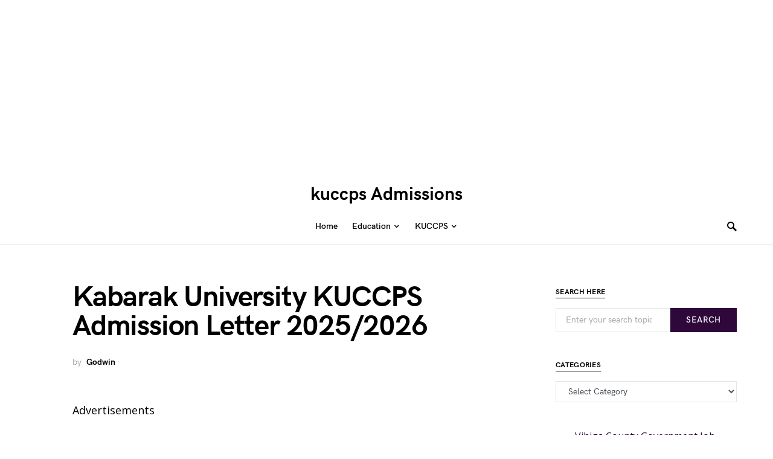

--- FILE ---
content_type: text/html; charset=UTF-8
request_url: https://kuccpsadmission.co.ke/kabarak-university-admission-letter/
body_size: 14193
content:
<!doctype html>
<html lang="en-US">
<head>
</script>
<noscript><img height="1" width="1" style="display:none"
  src="https://www.facebook.com/tr?id=1040914110034302&ev=PageView&noscript=1"
/></noscript>
	<meta charset="UTF-8" />
	<meta name="viewport" content="width=device-width, initial-scale=1" />
	<link rel="profile" href="https://gmpg.org/xfn/11" />
	<meta name='robots' content='index, follow, max-image-preview:large, max-snippet:-1, max-video-preview:-1' />
	<style>img:is([sizes="auto" i], [sizes^="auto," i]) { contain-intrinsic-size: 3000px 1500px }</style>
	
	<!-- This site is optimized with the Yoast SEO plugin v26.3 - https://yoast.com/wordpress/plugins/seo/ -->
	<title>Kabarak University KUCCPS Admission Letter 2025/2026 - kuccps Admissions</title>
	<link rel="canonical" href="https://kuccpsadmission.co.ke/kabarak-university-admission-letter/" />
	<meta property="og:locale" content="en_US" />
	<meta property="og:type" content="article" />
	<meta property="og:title" content="Kabarak University KUCCPS Admission Letter 2025/2026 - kuccps Admissions" />
	<meta property="og:description" content="Advertisements Kabarak University KUCCPS Admission Letter 2025/2026| See how to Download Did KUCCPS Offer you Admission into the&hellip;" />
	<meta property="og:url" content="https://kuccpsadmission.co.ke/kabarak-university-admission-letter/" />
	<meta property="og:site_name" content="kuccps Admissions" />
	<meta property="article:published_time" content="2025-08-15T15:56:58+00:00" />
	<meta property="article:modified_time" content="2025-09-17T07:59:54+00:00" />
	<meta name="author" content="Godwin" />
	<meta name="twitter:card" content="summary_large_image" />
	<meta name="twitter:label1" content="Written by" />
	<meta name="twitter:data1" content="Godwin" />
	<meta name="twitter:label2" content="Est. reading time" />
	<meta name="twitter:data2" content="2 minutes" />
	<script type="application/ld+json" class="yoast-schema-graph">{"@context":"https://schema.org","@graph":[{"@type":"WebPage","@id":"https://kuccpsadmission.co.ke/kabarak-university-admission-letter/","url":"https://kuccpsadmission.co.ke/kabarak-university-admission-letter/","name":"Kabarak University KUCCPS Admission Letter 2025/2026 - kuccps Admissions","isPartOf":{"@id":"https://kuccpsadmission.co.ke/#website"},"datePublished":"2025-08-15T15:56:58+00:00","dateModified":"2025-09-17T07:59:54+00:00","author":{"@id":"https://kuccpsadmission.co.ke/#/schema/person/2a9a7a8c9ba7937059743fd7abcae18e"},"breadcrumb":{"@id":"https://kuccpsadmission.co.ke/kabarak-university-admission-letter/#breadcrumb"},"inLanguage":"en-US","potentialAction":[{"@type":"ReadAction","target":["https://kuccpsadmission.co.ke/kabarak-university-admission-letter/"]}]},{"@type":"BreadcrumbList","@id":"https://kuccpsadmission.co.ke/kabarak-university-admission-letter/#breadcrumb","itemListElement":[{"@type":"ListItem","position":1,"name":"Home","item":"https://kuccpsadmission.co.ke/"},{"@type":"ListItem","position":2,"name":"Homepage","item":"https://kuccpsadmission.co.ke/homepage/"},{"@type":"ListItem","position":3,"name":"Kabarak University KUCCPS Admission Letter 2025/2026"}]},{"@type":"WebSite","@id":"https://kuccpsadmission.co.ke/#website","url":"https://kuccpsadmission.co.ke/","name":"kuccps Admissions","description":"kuccps Admissions in Kenya","potentialAction":[{"@type":"SearchAction","target":{"@type":"EntryPoint","urlTemplate":"https://kuccpsadmission.co.ke/?s={search_term_string}"},"query-input":{"@type":"PropertyValueSpecification","valueRequired":true,"valueName":"search_term_string"}}],"inLanguage":"en-US"},{"@type":"Person","@id":"https://kuccpsadmission.co.ke/#/schema/person/2a9a7a8c9ba7937059743fd7abcae18e","name":"Godwin","image":{"@type":"ImageObject","inLanguage":"en-US","@id":"https://kuccpsadmission.co.ke/#/schema/person/image/","url":"https://secure.gravatar.com/avatar/60130defc3ffce2ff22d4de876e0a4b5317a6f723f7daa1a3cfbc63ffb7788ba?s=96&d=mm&r=g","contentUrl":"https://secure.gravatar.com/avatar/60130defc3ffce2ff22d4de876e0a4b5317a6f723f7daa1a3cfbc63ffb7788ba?s=96&d=mm&r=g","caption":"Godwin"},"url":"https://kuccpsadmission.co.ke/author/godwin/"}]}</script>
	<!-- / Yoast SEO plugin. -->


<link rel='dns-prefetch' href='//stats.wp.com' />
<link rel='dns-prefetch' href='//fonts.googleapis.com' />
<link rel="alternate" type="application/rss+xml" title="kuccps Admissions &raquo; Feed" href="https://kuccpsadmission.co.ke/feed/" />
<link rel="alternate" type="application/rss+xml" title="kuccps Admissions &raquo; Comments Feed" href="https://kuccpsadmission.co.ke/comments/feed/" />
<link rel="alternate" type="application/rss+xml" title="kuccps Admissions &raquo; Kabarak University KUCCPS Admission Letter 2025/2026 Comments Feed" href="https://kuccpsadmission.co.ke/kabarak-university-admission-letter/feed/" />
<script>
window._wpemojiSettings = {"baseUrl":"https:\/\/s.w.org\/images\/core\/emoji\/16.0.1\/72x72\/","ext":".png","svgUrl":"https:\/\/s.w.org\/images\/core\/emoji\/16.0.1\/svg\/","svgExt":".svg","source":{"concatemoji":"https:\/\/kuccpsadmission.co.ke\/wp-includes\/js\/wp-emoji-release.min.js?ver=6.8.3"}};
/*! This file is auto-generated */
!function(s,n){var o,i,e;function c(e){try{var t={supportTests:e,timestamp:(new Date).valueOf()};sessionStorage.setItem(o,JSON.stringify(t))}catch(e){}}function p(e,t,n){e.clearRect(0,0,e.canvas.width,e.canvas.height),e.fillText(t,0,0);var t=new Uint32Array(e.getImageData(0,0,e.canvas.width,e.canvas.height).data),a=(e.clearRect(0,0,e.canvas.width,e.canvas.height),e.fillText(n,0,0),new Uint32Array(e.getImageData(0,0,e.canvas.width,e.canvas.height).data));return t.every(function(e,t){return e===a[t]})}function u(e,t){e.clearRect(0,0,e.canvas.width,e.canvas.height),e.fillText(t,0,0);for(var n=e.getImageData(16,16,1,1),a=0;a<n.data.length;a++)if(0!==n.data[a])return!1;return!0}function f(e,t,n,a){switch(t){case"flag":return n(e,"\ud83c\udff3\ufe0f\u200d\u26a7\ufe0f","\ud83c\udff3\ufe0f\u200b\u26a7\ufe0f")?!1:!n(e,"\ud83c\udde8\ud83c\uddf6","\ud83c\udde8\u200b\ud83c\uddf6")&&!n(e,"\ud83c\udff4\udb40\udc67\udb40\udc62\udb40\udc65\udb40\udc6e\udb40\udc67\udb40\udc7f","\ud83c\udff4\u200b\udb40\udc67\u200b\udb40\udc62\u200b\udb40\udc65\u200b\udb40\udc6e\u200b\udb40\udc67\u200b\udb40\udc7f");case"emoji":return!a(e,"\ud83e\udedf")}return!1}function g(e,t,n,a){var r="undefined"!=typeof WorkerGlobalScope&&self instanceof WorkerGlobalScope?new OffscreenCanvas(300,150):s.createElement("canvas"),o=r.getContext("2d",{willReadFrequently:!0}),i=(o.textBaseline="top",o.font="600 32px Arial",{});return e.forEach(function(e){i[e]=t(o,e,n,a)}),i}function t(e){var t=s.createElement("script");t.src=e,t.defer=!0,s.head.appendChild(t)}"undefined"!=typeof Promise&&(o="wpEmojiSettingsSupports",i=["flag","emoji"],n.supports={everything:!0,everythingExceptFlag:!0},e=new Promise(function(e){s.addEventListener("DOMContentLoaded",e,{once:!0})}),new Promise(function(t){var n=function(){try{var e=JSON.parse(sessionStorage.getItem(o));if("object"==typeof e&&"number"==typeof e.timestamp&&(new Date).valueOf()<e.timestamp+604800&&"object"==typeof e.supportTests)return e.supportTests}catch(e){}return null}();if(!n){if("undefined"!=typeof Worker&&"undefined"!=typeof OffscreenCanvas&&"undefined"!=typeof URL&&URL.createObjectURL&&"undefined"!=typeof Blob)try{var e="postMessage("+g.toString()+"("+[JSON.stringify(i),f.toString(),p.toString(),u.toString()].join(",")+"));",a=new Blob([e],{type:"text/javascript"}),r=new Worker(URL.createObjectURL(a),{name:"wpTestEmojiSupports"});return void(r.onmessage=function(e){c(n=e.data),r.terminate(),t(n)})}catch(e){}c(n=g(i,f,p,u))}t(n)}).then(function(e){for(var t in e)n.supports[t]=e[t],n.supports.everything=n.supports.everything&&n.supports[t],"flag"!==t&&(n.supports.everythingExceptFlag=n.supports.everythingExceptFlag&&n.supports[t]);n.supports.everythingExceptFlag=n.supports.everythingExceptFlag&&!n.supports.flag,n.DOMReady=!1,n.readyCallback=function(){n.DOMReady=!0}}).then(function(){return e}).then(function(){var e;n.supports.everything||(n.readyCallback(),(e=n.source||{}).concatemoji?t(e.concatemoji):e.wpemoji&&e.twemoji&&(t(e.twemoji),t(e.wpemoji)))}))}((window,document),window._wpemojiSettings);
</script>
<style id='csco-theme-fonts-inline-css'>
@font-face {font-family: hg-grotesk;src: url('https://kuccpsadmission.co.ke/wp-content/themes/squaretype/css/fonts/hg-grotesk-500.woff2') format('woff2'),url('https://kuccpsadmission.co.ke/wp-content/themes/squaretype/css/fonts/hg-grotesk-500.woff') format('woff');font-weight: 500;font-display: swap;font-style: normal;}@font-face {font-family: hg-grotesk;src: url('https://kuccpsadmission.co.ke/wp-content/themes/squaretype/css/fonts/hg-grotesk-600.woff2') format('woff2'),url('https://kuccpsadmission.co.ke/wp-content/themes/squaretype/css/fonts/hg-grotesk-600.woff') format('woff');font-weight: 600;font-display: swap;font-style: normal;}@font-face {font-family: hg-grotesk;src: url('https://kuccpsadmission.co.ke/wp-content/themes/squaretype/css/fonts/hg-grotesk-700.woff2') format('woff2'),url('https://kuccpsadmission.co.ke/wp-content/themes/squaretype/css/fonts/hg-grotesk-700.woff') format('woff');font-weight: 700;font-display: swap;font-style: normal;}
</style>
<style id='wp-emoji-styles-inline-css'>

	img.wp-smiley, img.emoji {
		display: inline !important;
		border: none !important;
		box-shadow: none !important;
		height: 1em !important;
		width: 1em !important;
		margin: 0 0.07em !important;
		vertical-align: -0.1em !important;
		background: none !important;
		padding: 0 !important;
	}
</style>
<link rel='stylesheet' id='wp-block-library-css' href='https://kuccpsadmission.co.ke/wp-includes/css/dist/block-library/style.min.css?ver=6.8.3' media='all' />
<style id='classic-theme-styles-inline-css'>
/*! This file is auto-generated */
.wp-block-button__link{color:#fff;background-color:#32373c;border-radius:9999px;box-shadow:none;text-decoration:none;padding:calc(.667em + 2px) calc(1.333em + 2px);font-size:1.125em}.wp-block-file__button{background:#32373c;color:#fff;text-decoration:none}
</style>
<link rel='stylesheet' id='mediaelement-css' href='https://kuccpsadmission.co.ke/wp-includes/js/mediaelement/mediaelementplayer-legacy.min.css?ver=4.2.17' media='all' />
<link rel='stylesheet' id='wp-mediaelement-css' href='https://kuccpsadmission.co.ke/wp-includes/js/mediaelement/wp-mediaelement.min.css?ver=6.8.3' media='all' />
<style id='jetpack-sharing-buttons-style-inline-css'>
.jetpack-sharing-buttons__services-list{display:flex;flex-direction:row;flex-wrap:wrap;gap:0;list-style-type:none;margin:5px;padding:0}.jetpack-sharing-buttons__services-list.has-small-icon-size{font-size:12px}.jetpack-sharing-buttons__services-list.has-normal-icon-size{font-size:16px}.jetpack-sharing-buttons__services-list.has-large-icon-size{font-size:24px}.jetpack-sharing-buttons__services-list.has-huge-icon-size{font-size:36px}@media print{.jetpack-sharing-buttons__services-list{display:none!important}}.editor-styles-wrapper .wp-block-jetpack-sharing-buttons{gap:0;padding-inline-start:0}ul.jetpack-sharing-buttons__services-list.has-background{padding:1.25em 2.375em}
</style>
<style id='global-styles-inline-css'>
:root{--wp--preset--aspect-ratio--square: 1;--wp--preset--aspect-ratio--4-3: 4/3;--wp--preset--aspect-ratio--3-4: 3/4;--wp--preset--aspect-ratio--3-2: 3/2;--wp--preset--aspect-ratio--2-3: 2/3;--wp--preset--aspect-ratio--16-9: 16/9;--wp--preset--aspect-ratio--9-16: 9/16;--wp--preset--color--black: #000000;--wp--preset--color--cyan-bluish-gray: #abb8c3;--wp--preset--color--white: #FFFFFF;--wp--preset--color--pale-pink: #f78da7;--wp--preset--color--vivid-red: #ce2e2e;--wp--preset--color--luminous-vivid-orange: #ff6900;--wp--preset--color--luminous-vivid-amber: #fcb902;--wp--preset--color--light-green-cyan: #7bdcb5;--wp--preset--color--vivid-green-cyan: #01d083;--wp--preset--color--pale-cyan-blue: #8ed1fc;--wp--preset--color--vivid-cyan-blue: #0693e3;--wp--preset--color--vivid-purple: #9b51e0;--wp--preset--color--secondary: #818181;--wp--preset--color--gray-50: #f8f9fa;--wp--preset--color--gray-100: #f8f9fb;--wp--preset--color--gray-200: #e9ecef;--wp--preset--gradient--vivid-cyan-blue-to-vivid-purple: linear-gradient(135deg,rgba(6,147,227,1) 0%,rgb(155,81,224) 100%);--wp--preset--gradient--light-green-cyan-to-vivid-green-cyan: linear-gradient(135deg,rgb(122,220,180) 0%,rgb(0,208,130) 100%);--wp--preset--gradient--luminous-vivid-amber-to-luminous-vivid-orange: linear-gradient(135deg,rgba(252,185,0,1) 0%,rgba(255,105,0,1) 100%);--wp--preset--gradient--luminous-vivid-orange-to-vivid-red: linear-gradient(135deg,rgba(255,105,0,1) 0%,rgb(207,46,46) 100%);--wp--preset--gradient--very-light-gray-to-cyan-bluish-gray: linear-gradient(135deg,rgb(238,238,238) 0%,rgb(169,184,195) 100%);--wp--preset--gradient--cool-to-warm-spectrum: linear-gradient(135deg,rgb(74,234,220) 0%,rgb(151,120,209) 20%,rgb(207,42,186) 40%,rgb(238,44,130) 60%,rgb(251,105,98) 80%,rgb(254,248,76) 100%);--wp--preset--gradient--blush-light-purple: linear-gradient(135deg,rgb(255,206,236) 0%,rgb(152,150,240) 100%);--wp--preset--gradient--blush-bordeaux: linear-gradient(135deg,rgb(254,205,165) 0%,rgb(254,45,45) 50%,rgb(107,0,62) 100%);--wp--preset--gradient--luminous-dusk: linear-gradient(135deg,rgb(255,203,112) 0%,rgb(199,81,192) 50%,rgb(65,88,208) 100%);--wp--preset--gradient--pale-ocean: linear-gradient(135deg,rgb(255,245,203) 0%,rgb(182,227,212) 50%,rgb(51,167,181) 100%);--wp--preset--gradient--electric-grass: linear-gradient(135deg,rgb(202,248,128) 0%,rgb(113,206,126) 100%);--wp--preset--gradient--midnight: linear-gradient(135deg,rgb(2,3,129) 0%,rgb(40,116,252) 100%);--wp--preset--font-size--small: 13px;--wp--preset--font-size--medium: 20px;--wp--preset--font-size--large: 36px;--wp--preset--font-size--x-large: 42px;--wp--preset--spacing--20: 0.44rem;--wp--preset--spacing--30: 0.67rem;--wp--preset--spacing--40: 1rem;--wp--preset--spacing--50: 1.5rem;--wp--preset--spacing--60: 2.25rem;--wp--preset--spacing--70: 3.38rem;--wp--preset--spacing--80: 5.06rem;--wp--preset--shadow--natural: 6px 6px 9px rgba(0, 0, 0, 0.2);--wp--preset--shadow--deep: 12px 12px 50px rgba(0, 0, 0, 0.4);--wp--preset--shadow--sharp: 6px 6px 0px rgba(0, 0, 0, 0.2);--wp--preset--shadow--outlined: 6px 6px 0px -3px rgba(255, 255, 255, 1), 6px 6px rgba(0, 0, 0, 1);--wp--preset--shadow--crisp: 6px 6px 0px rgba(0, 0, 0, 1);}:where(.is-layout-flex){gap: 0.5em;}:where(.is-layout-grid){gap: 0.5em;}body .is-layout-flex{display: flex;}.is-layout-flex{flex-wrap: wrap;align-items: center;}.is-layout-flex > :is(*, div){margin: 0;}body .is-layout-grid{display: grid;}.is-layout-grid > :is(*, div){margin: 0;}:where(.wp-block-columns.is-layout-flex){gap: 2em;}:where(.wp-block-columns.is-layout-grid){gap: 2em;}:where(.wp-block-post-template.is-layout-flex){gap: 1.25em;}:where(.wp-block-post-template.is-layout-grid){gap: 1.25em;}.has-black-color{color: var(--wp--preset--color--black) !important;}.has-cyan-bluish-gray-color{color: var(--wp--preset--color--cyan-bluish-gray) !important;}.has-white-color{color: var(--wp--preset--color--white) !important;}.has-pale-pink-color{color: var(--wp--preset--color--pale-pink) !important;}.has-vivid-red-color{color: var(--wp--preset--color--vivid-red) !important;}.has-luminous-vivid-orange-color{color: var(--wp--preset--color--luminous-vivid-orange) !important;}.has-luminous-vivid-amber-color{color: var(--wp--preset--color--luminous-vivid-amber) !important;}.has-light-green-cyan-color{color: var(--wp--preset--color--light-green-cyan) !important;}.has-vivid-green-cyan-color{color: var(--wp--preset--color--vivid-green-cyan) !important;}.has-pale-cyan-blue-color{color: var(--wp--preset--color--pale-cyan-blue) !important;}.has-vivid-cyan-blue-color{color: var(--wp--preset--color--vivid-cyan-blue) !important;}.has-vivid-purple-color{color: var(--wp--preset--color--vivid-purple) !important;}.has-black-background-color{background-color: var(--wp--preset--color--black) !important;}.has-cyan-bluish-gray-background-color{background-color: var(--wp--preset--color--cyan-bluish-gray) !important;}.has-white-background-color{background-color: var(--wp--preset--color--white) !important;}.has-pale-pink-background-color{background-color: var(--wp--preset--color--pale-pink) !important;}.has-vivid-red-background-color{background-color: var(--wp--preset--color--vivid-red) !important;}.has-luminous-vivid-orange-background-color{background-color: var(--wp--preset--color--luminous-vivid-orange) !important;}.has-luminous-vivid-amber-background-color{background-color: var(--wp--preset--color--luminous-vivid-amber) !important;}.has-light-green-cyan-background-color{background-color: var(--wp--preset--color--light-green-cyan) !important;}.has-vivid-green-cyan-background-color{background-color: var(--wp--preset--color--vivid-green-cyan) !important;}.has-pale-cyan-blue-background-color{background-color: var(--wp--preset--color--pale-cyan-blue) !important;}.has-vivid-cyan-blue-background-color{background-color: var(--wp--preset--color--vivid-cyan-blue) !important;}.has-vivid-purple-background-color{background-color: var(--wp--preset--color--vivid-purple) !important;}.has-black-border-color{border-color: var(--wp--preset--color--black) !important;}.has-cyan-bluish-gray-border-color{border-color: var(--wp--preset--color--cyan-bluish-gray) !important;}.has-white-border-color{border-color: var(--wp--preset--color--white) !important;}.has-pale-pink-border-color{border-color: var(--wp--preset--color--pale-pink) !important;}.has-vivid-red-border-color{border-color: var(--wp--preset--color--vivid-red) !important;}.has-luminous-vivid-orange-border-color{border-color: var(--wp--preset--color--luminous-vivid-orange) !important;}.has-luminous-vivid-amber-border-color{border-color: var(--wp--preset--color--luminous-vivid-amber) !important;}.has-light-green-cyan-border-color{border-color: var(--wp--preset--color--light-green-cyan) !important;}.has-vivid-green-cyan-border-color{border-color: var(--wp--preset--color--vivid-green-cyan) !important;}.has-pale-cyan-blue-border-color{border-color: var(--wp--preset--color--pale-cyan-blue) !important;}.has-vivid-cyan-blue-border-color{border-color: var(--wp--preset--color--vivid-cyan-blue) !important;}.has-vivid-purple-border-color{border-color: var(--wp--preset--color--vivid-purple) !important;}.has-vivid-cyan-blue-to-vivid-purple-gradient-background{background: var(--wp--preset--gradient--vivid-cyan-blue-to-vivid-purple) !important;}.has-light-green-cyan-to-vivid-green-cyan-gradient-background{background: var(--wp--preset--gradient--light-green-cyan-to-vivid-green-cyan) !important;}.has-luminous-vivid-amber-to-luminous-vivid-orange-gradient-background{background: var(--wp--preset--gradient--luminous-vivid-amber-to-luminous-vivid-orange) !important;}.has-luminous-vivid-orange-to-vivid-red-gradient-background{background: var(--wp--preset--gradient--luminous-vivid-orange-to-vivid-red) !important;}.has-very-light-gray-to-cyan-bluish-gray-gradient-background{background: var(--wp--preset--gradient--very-light-gray-to-cyan-bluish-gray) !important;}.has-cool-to-warm-spectrum-gradient-background{background: var(--wp--preset--gradient--cool-to-warm-spectrum) !important;}.has-blush-light-purple-gradient-background{background: var(--wp--preset--gradient--blush-light-purple) !important;}.has-blush-bordeaux-gradient-background{background: var(--wp--preset--gradient--blush-bordeaux) !important;}.has-luminous-dusk-gradient-background{background: var(--wp--preset--gradient--luminous-dusk) !important;}.has-pale-ocean-gradient-background{background: var(--wp--preset--gradient--pale-ocean) !important;}.has-electric-grass-gradient-background{background: var(--wp--preset--gradient--electric-grass) !important;}.has-midnight-gradient-background{background: var(--wp--preset--gradient--midnight) !important;}.has-small-font-size{font-size: var(--wp--preset--font-size--small) !important;}.has-medium-font-size{font-size: var(--wp--preset--font-size--medium) !important;}.has-large-font-size{font-size: var(--wp--preset--font-size--large) !important;}.has-x-large-font-size{font-size: var(--wp--preset--font-size--x-large) !important;}
:where(.wp-block-post-template.is-layout-flex){gap: 1.25em;}:where(.wp-block-post-template.is-layout-grid){gap: 1.25em;}
:where(.wp-block-columns.is-layout-flex){gap: 2em;}:where(.wp-block-columns.is-layout-grid){gap: 2em;}
:root :where(.wp-block-pullquote){font-size: 1.5em;line-height: 1.6;}
</style>
<link rel='stylesheet' id='csco-styles-css' href='https://kuccpsadmission.co.ke/wp-content/themes/squaretype/style.css?ver=3.0.0' media='all' />
<style id='csco-styles-inline-css'>
.searchwp-live-search-no-min-chars:after { content: "Continue typing" }
:root, [data-scheme="default"]{--cs-color-accent:#2E073B;--cs-color-link:#2E073B;--cs-color-overlay-background:rgba(0,0,0,0.25);}:root, [data-site-scheme="default"]{--cs-color-topbar-background:#FFFFFF;--cs-color-navbar-background:#FFFFFF;--cs-color-submenu-background:#000000;--cs-color-title-block:#000000;}button, input[type="button"], input[type="reset"], input[type="submit"], .wp-block-button:not(.is-style-squared) .wp-block-button__link, .button, .pk-button, .pk-scroll-to-top, .cs-overlay .post-categories a, .site-search [type="search"], .subcategories .cs-nav-link, .post-header .pk-share-buttons-wrap .pk-share-buttons-link, .pk-dropcap-borders:first-letter, .pk-dropcap-bg-inverse:first-letter, .pk-dropcap-bg-light:first-letter, .widget-area .pk-subscribe-with-name input[type="text"], .widget-area .pk-subscribe-with-name button, .widget-area .pk-subscribe-with-bg input[type="text"], .widget-area .pk-subscribe-with-bg button, .footer-instagram .instagram-username, .adp-popup-type-notification-box .adp-popup-button, .adp-popup-type-notification-bar .adp-popup-button{border-radius:0;}.cs-input-group input[type="search"], .pk-subscribe-form-wrap input[type="text"]:first-child{border-top-left-radius:0;border-bottom-left-radius:0;}.navbar-nav .sub-menu{border-radius:0;}.post-media figure, .entry-thumbnail, .cs-post-thumbnail, .pk-overlay-thumbnail, .pk-post-thumbnail, .cs-hero-layout-boxed{border-radius:0;}.meta-category .char{border-radius:0;}body{font-family:Open Sans;font-size:1rem;font-weight:400;}.cs-font-primary, button, .button, input[type="button"], input[type="reset"], input[type="submit"], .no-comments, .text-action, .archive-wrap .more-link, .share-total, .nav-links, .comment-reply-link, .post-tags .title-tags, .post-sidebar-tags a, .meta-category a, .read-more, .post-prev-next .link-text, .navigation.pagination .nav-links > span, .navigation.pagination .nav-links > a, .subcategories .cs-nav-link, .widget_categories ul li a, .entry-meta-details .pk-share-buttons-count, .entry-meta-details .pk-share-buttons-label, .pk-font-primary, .navbar-dropdown-btn-follow, .footer-instagram .instagram-username, .navbar-follow-instagram .navbar-follow-text, .navbar-follow-youtube .navbar-follow-text, .navbar-follow-facebook .navbar-follow-text, .pk-twitter-counters .number, .pk-instagram-counters .number, .navbar-follow .navbar-follow-counters .number, .footer-instagram .pk-instagram-username, .sight-portfolio-entry__meta{font-family:hg-grotesk,-apple-system, BlinkMacSystemFont, "Segoe UI", Roboto, "Helvetica Neue", Arial, sans-serif, "Apple Color Emoji", "Segoe UI Emoji", "Segoe UI Symbol", "Noto Color Emoji";font-size:0.875rem;font-weight:600;letter-spacing:0.025em;text-transform:uppercase;}.wp-block-button .wp-block-button__link, .abr-review-item .abr-review-name{font-family:hg-grotesk,-apple-system, BlinkMacSystemFont, "Segoe UI", Roboto, "Helvetica Neue", Arial, sans-serif, "Apple Color Emoji", "Segoe UI Emoji", "Segoe UI Symbol", "Noto Color Emoji";font-size:0.875rem;font-weight:600;letter-spacing:0.025em;text-transform:uppercase;}input[type="text"], input[type="email"], input[type="url"], input[type="password"], input[type="search"], input[type="number"], input[type="tel"], input[type="range"], input[type="date"], input[type="month"], input[type="week"], input[type="time"], input[type="datetime"], input[type="datetime-local"], input[type="color"], select, textarea, label, .cs-font-secondary, .post-meta, .archive-count, .page-subtitle, .site-description, figcaption, .post-tags a, .tagcloud a, .wp-block-image figcaption, .wp-block-audio figcaption, .wp-block-embed figcaption, .wp-block-pullquote cite, .wp-block-pullquote footer, .wp-block-pullquote .wp-block-pullquote__citation, .post-format-icon, .comment-metadata, .says, .logged-in-as, .must-log-in, .wp-caption-text, .widget_rss ul li .rss-date, blockquote cite, .wp-block-quote cite, div[class*="meta-"], span[class*="meta-"], .navbar-brand .tagline, small, .post-sidebar-shares .total-shares, .cs-breadcrumbs, .cs-homepage-category-count, .navbar-follow-counters, .searchwp-live-search-no-results em, .searchwp-live-search-no-min-chars:after, .pk-font-secondary, .pk-instagram-counters, .pk-twitter-counters, .footer-copyright, .pk-instagram-item .pk-instagram-data .pk-meta, .navbar-follow-button .navbar-follow-text, .archive-timeline .entry-date, .archive-wrap .archive-timeline .entry-date span, .cs-video-tools-large .cs-tooltip, .abr-badge-primary{font-family:hg-grotesk,-apple-system, BlinkMacSystemFont, "Segoe UI", Roboto, "Helvetica Neue", Arial, sans-serif, "Apple Color Emoji", "Segoe UI Emoji", "Segoe UI Symbol", "Noto Color Emoji";font-size:0.875rem;font-weight:500;text-transform:none;}.meta-category a .char{font-family:hg-grotesk,-apple-system, BlinkMacSystemFont, "Segoe UI", Roboto, "Helvetica Neue", Arial, sans-serif, "Apple Color Emoji", "Segoe UI Emoji", "Segoe UI Symbol", "Noto Color Emoji";font-weight:600;text-transform:uppercase;}.entry-excerpt{font-size:0.875rem;line-height:1.5;}.entry-content{font-family:inherit;font-size:1.125rem;font-weight:inherit;letter-spacing:inherit;}.site-title{font-family:hg-grotesk,-apple-system, BlinkMacSystemFont, "Segoe UI", Roboto, "Helvetica Neue", Arial, sans-serif, "Apple Color Emoji", "Segoe UI Emoji", "Segoe UI Symbol", "Noto Color Emoji";font-size:1.875rem;font-weight:700;text-transform:none;}.large-title{font-family:hg-grotesk,-apple-system, BlinkMacSystemFont, "Segoe UI", Roboto, "Helvetica Neue", Arial, sans-serif, "Apple Color Emoji", "Segoe UI Emoji", "Segoe UI Symbol", "Noto Color Emoji";font-size:1.875rem;font-weight:700;text-transform:none;}.footer-title{font-family:hg-grotesk,-apple-system, BlinkMacSystemFont, "Segoe UI", Roboto, "Helvetica Neue", Arial, sans-serif, "Apple Color Emoji", "Segoe UI Emoji", "Segoe UI Symbol", "Noto Color Emoji";font-size:1.875rem;font-weight:700;text-transform:none;}h1, h2, h3, h4, h5, h6, .h1, .h2, .h3, .h4, .h5, .h6, .comment-author .fn, blockquote, .pk-font-heading, .post-sidebar-date .reader-text, .wp-block-quote, .wp-block-cover .wp-block-cover-image-text, .wp-block-cover .wp-block-cover-text, .wp-block-cover h2, .wp-block-cover-image .wp-block-cover-image-text, .wp-block-cover-image .wp-block-cover-text, .wp-block-cover-image h2, .wp-block-pullquote p, p.has-drop-cap:not(:focus):first-letter, .pk-font-heading, .cnvs-block-tabs .cnvs-block-tabs-button a, .sight-portfolio-area-filter__title, .sight-portfolio-area-filter__list-item a{font-family:hg-grotesk,-apple-system, BlinkMacSystemFont, "Segoe UI", Roboto, "Helvetica Neue", Arial, sans-serif, "Apple Color Emoji", "Segoe UI Emoji", "Segoe UI Symbol", "Noto Color Emoji";font-weight:700;letter-spacing:-0.025em;text-transform:none;}.title-block, .pk-font-block, .pk-widget-contributors .pk-author-posts > h6, .cnvs-block-section-heading{font-family:hg-grotesk,-apple-system, BlinkMacSystemFont, "Segoe UI", Roboto, "Helvetica Neue", Arial, sans-serif, "Apple Color Emoji", "Segoe UI Emoji", "Segoe UI Symbol", "Noto Color Emoji";font-size:0.75rem;font-weight:700;letter-spacing:0.025em;text-transform:uppercase;}.navbar-nav > li > a, .cs-mega-menu-child > a, .widget_archive li, .widget_categories li, .widget_meta li a, .widget_nav_menu .menu > li > a, .widget_pages .page_item a{font-family:hg-grotesk,-apple-system, BlinkMacSystemFont, "Segoe UI", Roboto, "Helvetica Neue", Arial, sans-serif, "Apple Color Emoji", "Segoe UI Emoji", "Segoe UI Symbol", "Noto Color Emoji";font-size:0.875rem;font-weight:600;text-transform:none;}.navbar-nav .sub-menu > li > a, .widget_categories .children li a, .widget_nav_menu .sub-menu > li > a{font-family:hg-grotesk,-apple-system, BlinkMacSystemFont, "Segoe UI", Roboto, "Helvetica Neue", Arial, sans-serif, "Apple Color Emoji", "Segoe UI Emoji", "Segoe UI Symbol", "Noto Color Emoji";font-size:0.875rem;font-weight:600;text-transform:none;}.navbar-topbar .navbar-wrap{min-height:auto;}.navbar-primary .navbar-wrap, .navbar-primary .navbar-content{height:60px;}.offcanvas-header{flex:0 0 60px;}.post-sidebar-shares{top:calc( 60px + 20px );}.admin-bar .post-sidebar-shares{top:calc( 60px + 52px );}.header-large .post-sidebar-shares{top:calc( 60px * 2 + 52px );}.header-large.admin-bar .post-sidebar-shares{top:calc( 60px * 2 + 52px );}@media (max-width: 599px){.pk-subscribe-with-name input[type="text"], .pk-subscribe-with-bg input[type="text"]{border-radius:0;}}
</style>
<link rel='stylesheet' id='2aac8e5de777b47ffd4c79865fc0e3b9-css' href='//fonts.googleapis.com/css?family=Open+Sans%3Aregular%2Cregular%2Citalic%2C500%2C600%2C700%2C700italic&#038;ver=3.0.0' media='all' />
<script src="https://kuccpsadmission.co.ke/wp-includes/js/jquery/jquery.min.js?ver=3.7.1" id="jquery-core-js"></script>
<script src="https://kuccpsadmission.co.ke/wp-includes/js/jquery/jquery-migrate.min.js?ver=3.4.1" id="jquery-migrate-js"></script>
<link rel="https://api.w.org/" href="https://kuccpsadmission.co.ke/wp-json/" /><link rel="alternate" title="JSON" type="application/json" href="https://kuccpsadmission.co.ke/wp-json/wp/v2/posts/910" /><link rel="EditURI" type="application/rsd+xml" title="RSD" href="https://kuccpsadmission.co.ke/xmlrpc.php?rsd" />
<meta name="generator" content="WordPress 6.8.3" />
<link rel='shortlink' href='https://kuccpsadmission.co.ke/?p=910' />
<link rel="alternate" title="oEmbed (JSON)" type="application/json+oembed" href="https://kuccpsadmission.co.ke/wp-json/oembed/1.0/embed?url=https%3A%2F%2Fkuccpsadmission.co.ke%2Fkabarak-university-admission-letter%2F" />
<link rel="alternate" title="oEmbed (XML)" type="text/xml+oembed" href="https://kuccpsadmission.co.ke/wp-json/oembed/1.0/embed?url=https%3A%2F%2Fkuccpsadmission.co.ke%2Fkabarak-university-admission-letter%2F&#038;format=xml" />
	<style>img#wpstats{display:none}</style>
		</head>

<body class="wp-singular post-template-default single single-post postid-910 single-format-standard wp-embed-responsive wp-theme-squaretype cs-page-layout-right header-large navbar-width-boxed navbar-alignment-left navbar-sticky-enabled navbar-smart-enabled sticky-sidebar-enabled stick-to-bottom block-align-enabled" data-scheme='default' data-site-scheme='default'>

	<div class="site-overlay"></div>

	<div class="offcanvas">

		<div class="offcanvas-header">

			
			<nav class="navbar navbar-offcanvas">

									<a class="offcanvas-brand site-title" href="https://kuccpsadmission.co.ke/" rel="home">kuccps Admissions</a>
					
				<button type="button" class="toggle-offcanvas">
					<i class="cs-icon cs-icon-x"></i>
				</button>

			</nav>

			
		</div>

		<aside class="offcanvas-sidebar">
			<div class="offcanvas-inner widget-area">
				<div class="widget widget_nav_menu cs-d-lg-none"><div class="menu-main-menu-container"><ul id="menu-main-menu" class="menu"><li id="menu-item-701" class="menu-item menu-item-type-custom menu-item-object-custom menu-item-home menu-item-701"><a href="https://kuccpsadmission.co.ke">Home</a></li>
<li id="menu-item-687" class="menu-item menu-item-type-taxonomy menu-item-object-category menu-item-has-children menu-item-687"><a href="https://kuccpsadmission.co.ke/category/education/">Education</a>
<ul class="sub-menu">
	<li id="menu-item-694" class="menu-item menu-item-type-taxonomy menu-item-object-category menu-item-694"><a href="https://kuccpsadmission.co.ke/category/result/">Result</a></li>
	<li id="menu-item-688" class="menu-item menu-item-type-taxonomy menu-item-object-category menu-item-688"><a href="https://kuccpsadmission.co.ke/category/education/contact-details/">Contact Details</a></li>
	<li id="menu-item-691" class="menu-item menu-item-type-taxonomy menu-item-object-category menu-item-691"><a href="https://kuccpsadmission.co.ke/category/application/">Application</a></li>
</ul>
</li>
<li id="menu-item-690" class="menu-item menu-item-type-taxonomy menu-item-object-category menu-item-has-children menu-item-690"><a href="https://kuccpsadmission.co.ke/category/kuccps/">KUCCPS</a>
<ul class="sub-menu">
	<li id="menu-item-689" class="menu-item menu-item-type-taxonomy menu-item-object-category menu-item-689"><a href="https://kuccpsadmission.co.ke/category/student-portal/">Student Portal</a></li>
	<li id="menu-item-692" class="menu-item menu-item-type-taxonomy menu-item-object-category menu-item-692"><a href="https://kuccpsadmission.co.ke/category/portal/">Portal</a></li>
	<li id="menu-item-693" class="menu-item menu-item-type-taxonomy menu-item-object-category current-post-ancestor current-menu-parent current-post-parent menu-item-693"><a href="https://kuccpsadmission.co.ke/category/admission-latter/">Admission Latter</a></li>
</ul>
</li>
</ul></div></div>
							</div>
		</aside>
	</div>

<div id="page" class="site">

	
	<div class="site-inner">

		<section class="cs-custom-content cs-custom-content-header-before"><script async src="https://pagead2.googlesyndication.com/pagead/js/adsbygoogle.js?client=ca-pub-4240188154496960"
     crossorigin="anonymous"></script>
<!-- ku header -->
<ins class="adsbygoogle"
     style="display:block"
     data-ad-client="ca-pub-4240188154496960"
     data-ad-slot="4367588674"
     data-ad-format="auto"
     data-full-width-responsive="true"></ins>
<script>
     (adsbygoogle = window.adsbygoogle || []).push({});
</script></section>
		<header id="masthead" class="site-header">
			




<div class="navbar navbar-topbar " data-scheme="default">

	<div class="navbar-wrap">

		<div class="navbar-container">

			<div class="navbar-content">

				<div class="navbar-col">
									</div>

				<div class="navbar-col">
							<div class="navbar-brand">
							<a class="large-title" href="https://kuccpsadmission.co.ke/" rel="home">kuccps Admissions</a>
						</div>
						</div>

				<div class="navbar-col">
									</div>
			</div>

		</div>

	</div>

</div>


<nav class="navbar navbar-primary navbar-bottombar " data-scheme="default">

	
	<div class="navbar-wrap">

		<div class="navbar-container">

			<div class="navbar-content">

				<div class="navbar-col">
							<button type="button" class="navbar-toggle-offcanvas toggle-offcanvas  cs-d-lg-none">
			<i class="cs-icon cs-icon-menu"></i>
		</button>
				<div class="navbar-brand">
							<a class="site-title" href="https://kuccpsadmission.co.ke/" rel="home">kuccps Admissions</a>
						</div>
						</div>

				<div class="navbar-col">
					<ul id="menu-main-menu-1" class="navbar-nav"><li class="menu-item menu-item-type-custom menu-item-object-custom menu-item-home menu-item-701"><a href="https://kuccpsadmission.co.ke"><span>Home</span></a></li>
<li class="menu-item menu-item-type-taxonomy menu-item-object-category menu-item-has-children menu-item-687"><a href="https://kuccpsadmission.co.ke/category/education/"><span>Education</span></a>
<ul class="sub-menu" data-scheme="dark">
	<li class="menu-item menu-item-type-taxonomy menu-item-object-category menu-item-694"><a href="https://kuccpsadmission.co.ke/category/result/">Result</a></li>
	<li class="menu-item menu-item-type-taxonomy menu-item-object-category menu-item-688"><a href="https://kuccpsadmission.co.ke/category/education/contact-details/">Contact Details</a></li>
	<li class="menu-item menu-item-type-taxonomy menu-item-object-category menu-item-691"><a href="https://kuccpsadmission.co.ke/category/application/">Application</a></li>
</ul>
</li>
<li class="menu-item menu-item-type-taxonomy menu-item-object-category menu-item-has-children menu-item-690"><a href="https://kuccpsadmission.co.ke/category/kuccps/"><span>KUCCPS</span></a>
<ul class="sub-menu" data-scheme="dark">
	<li class="menu-item menu-item-type-taxonomy menu-item-object-category menu-item-689"><a href="https://kuccpsadmission.co.ke/category/student-portal/">Student Portal</a></li>
	<li class="menu-item menu-item-type-taxonomy menu-item-object-category menu-item-692"><a href="https://kuccpsadmission.co.ke/category/portal/">Portal</a></li>
	<li class="menu-item menu-item-type-taxonomy menu-item-object-category current-post-ancestor current-menu-parent current-post-parent menu-item-693"><a href="https://kuccpsadmission.co.ke/category/admission-latter/">Admission Latter</a></li>
</ul>
</li>
</ul>				</div>

				<div class="navbar-col">
							<button type="button" class="navbar-toggle-search toggle-search">
			<i class="cs-icon cs-icon-search"></i>
		</button>
						</div>

			</div><!-- .navbar-content -->

		</div><!-- .navbar-container -->

	</div><!-- .navbar-wrap -->

	
<div class="site-search-wrap" id="search">
	<div class="site-search">
		<div class="cs-container">
			<div class="search-form-wrap">
				
<form role="search" method="get" class="search-form" action="https://kuccpsadmission.co.ke/">
	<label class="sr-only">Search for:</label>
	<div class="cs-input-group">
		<input type="search" value="" name="s" class="search-field" placeholder="Enter your search topic" required>
		<button type="submit" class="search-submit">Search</button>
	</div>
</form>
				<span class="search-close"></span>
			</div>
		</div>
	</div>
</div>

</nav><!-- .navbar -->
		</header><!-- #masthead -->

		
		<div class="site-primary">

			
			<div class="site-content sidebar-enabled sidebar-right post-sidebar-disabled">

				
				<div class="cs-container">

					
					<div id="content" class="main-content">

						
	<div id="primary" class="content-area">

		
		<main id="main" class="site-main">

			
			
				
					
<article class=" entry-preview entry post-910 post type-post status-publish format-standard category-admission-latter tag-kabarak-university-https-kabarak-ac-ke tag-kabarak-university-admission-letter">

	
	<!-- Full Post Layout -->
	
	
<section class="entry-header entry-header-standard">

	<div class="entry-header-inner">

		
		
					<div class="entry-inline-meta">
							</div>
		
					<h1 class="entry-title">Kabarak University KUCCPS Admission Letter 2025/2026</h1>		
		<ul class="post-meta"><li class="meta-author"><span class="by">by</span><span class="author"><a class="url fn n" href="https://kuccpsadmission.co.ke/author/godwin/" title="View all posts by Godwin">Godwin</a></span></li></ul>
		
		
	</div>

</section>
			<div class="entry-container">
				
	<!-- Full Post Layout and Full Content -->
	<div class="entry-content-wrap">

		
		<div class="entry-content">

			<div class='code-block code-block-1' style='margin: 8px 0; clear: both;'>
<div class="code-block-label">Advertisements</div>
<script async src="https://pagead2.googlesyndication.com/pagead/js/adsbygoogle.js?client=ca-pub-4240188154496960"
     crossorigin="anonymous"></script>
<!-- ku inside post -->
<ins class="adsbygoogle"
     style="display:block"
     data-ad-client="ca-pub-4240188154496960"
     data-ad-slot="7033150583"
     data-ad-format="auto"
     data-full-width-responsive="true"></ins>
<script>
     (adsbygoogle = window.adsbygoogle || []).push({});
</script></div>
<p><strong>Kabarak University KUCCPS Admission Letter 2025/2026| See how to Download</strong></p>
<p>Did KUCCPS Offer you Admission into the Kabarak University (KU) for the 2025/2026 Academic year yet? This post is for you because it will guide you on how to obtain the Kabarak University Admission Letter.</p><div class='code-block code-block-2' style='margin: 8px 0; clear: both;'>
<div class="code-block-label">Advertisements</div>
<script async src="https://pagead2.googlesyndication.com/pagead/js/adsbygoogle.js?client=ca-pub-4240188154496960"
     crossorigin="anonymous"></script>
<!-- ku inside post -->
<ins class="adsbygoogle"
     style="display:block"
     data-ad-client="ca-pub-4240188154496960"
     data-ad-slot="7033150583"
     data-ad-format="auto"
     data-full-width-responsive="true"></ins>
<script>
     (adsbygoogle = window.adsbygoogle || []).push({});
</script></div>

<p>The KUCCPS Admission Letter: The official Kabarak University Admission Letter is a document that indicates that you have been offered provisional admission into any degree program at the University.</p>
<p>In order to be certified as a formal student of any <a href="https://kuccpsadmission.co.ke/list-of-universities-and-colleges-in-kenya/">tertiary institution in Kenya</a>, you will be issued an admission letter from your institution.</p>
<p><strong>KU Admission Letters</strong> contain information about the school offered admission, the faculty/school/college, department, the degree you are pursuing, and the duration of the course, basically everything you need to know about your admission.</p><div class='code-block code-block-3' style='margin: 8px 0; clear: both;'>
<div class="code-block-label">Advertisements</div>
<script async src="https://pagead2.googlesyndication.com/pagead/js/adsbygoogle.js?client=ca-pub-4240188154496960"
     crossorigin="anonymous"></script>
<!-- ku inside post -->
<ins class="adsbygoogle"
     style="display:block"
     data-ad-client="ca-pub-4240188154496960"
     data-ad-slot="7033150583"
     data-ad-format="auto"
     data-full-width-responsive="true"></ins>
<script>
     (adsbygoogle = window.adsbygoogle || []).push({});
</script></div>

<h3>How to Download and Print Kabarak University (KU) KUCCPS Admission Letter 2025/2026</h3>
<p><em>Before you proceed to Download your Kabarak University Admission Letter, it’s recommended to check your <a href="/">KUCCPS admission status on the portal</a></em></p>
<div class="code-block code-block-2">After confirming your Kabarak University Admission Status, you can then proceed to KU Admission Portal to Download your Admission letter process.</div>
<div>
<ul>
<li>Visit: <a href="https://kuccpsadmission.co.ke/kuccps-admission-letter/">KUCCPS Admission Letters</a></li>
<li>Enter Your Index Number  for example 0000000000/2025/2026 and Click Login</li>
<li>Download your admission Letter and Joining admission Instructions</li>
<li>The admission letter will be password protected. To open it enter your index number as a password for example 00000000000/2025/2026</li>
<li>Print it</li>
</ul>
</div>
<div></div>
<div><strong>Steps:</strong></div>
<ul>
<li>Go to the Kabarak University Admission Portal via <a href="http://kabarak.ac.ke">www.kabarak.ac.ke</a></li>
<li>Log in with your Application Details, i.e Your username, and password or index number.</li>
<li>Navigate to the Admission Letter section to download and print your KUCCPS admission letter.</li>
</ul>
<p><strong>NOTE:</strong> Admission Letters will be available for download on the institution’s Portal<b>.</b></p>
<!-- CONTENT END 2 -->

		</div>
		<section class="post-tags"><ul><li><h5 class="title-tags">Tags:</h5></li><li><a href="https://kuccpsadmission.co.ke/tag/kabarak-university-https-kabarak-ac-ke/" rel="tag">Kabarak University - https://kabarak.ac.ke/</a></li><li><a href="https://kuccpsadmission.co.ke/tag/kabarak-university-admission-letter/" rel="tag">Kabarak University Admission Letter</a></li></ul></section>

<section class="post-author">

	<div class="authors-default">

			<div class="author-wrap">
			<div class="author">
				<div class="author-avatar">
					<a href="https://kuccpsadmission.co.ke/author/godwin/" rel="author">
						<img alt='' src='https://secure.gravatar.com/avatar/60130defc3ffce2ff22d4de876e0a4b5317a6f723f7daa1a3cfbc63ffb7788ba?s=120&#038;d=mm&#038;r=g' srcset='https://secure.gravatar.com/avatar/60130defc3ffce2ff22d4de876e0a4b5317a6f723f7daa1a3cfbc63ffb7788ba?s=240&#038;d=mm&#038;r=g 2x' class='avatar avatar-120 photo' height='120' width='120' decoding='async'/>					</a>
				</div>
				<div class="author-description">
					<h5 class="title-author">
						<span class="fn">
							<a href="https://kuccpsadmission.co.ke/author/godwin/" rel="author">
								Godwin							</a>
						</span>
					</h5>
					<p class="note"></p>
									</div>
			</div>
		</div>
	
	</div>

</section>




<div class="post-comments post-comments-button" id="comments-hide">

	
	
		<div id="respond" class="comment-respond">
		<h5 id="reply-title" class="title-block title-comment-reply">Leave a Reply <small><a rel="nofollow" id="cancel-comment-reply-link" href="/kabarak-university-admission-letter/#respond" style="display:none;">Cancel reply</a></small></h5><form action="https://kuccpsadmission.co.ke/wp-comments-post.php" method="post" id="commentform" class="comment-form"><p class="comment-notes"><span id="email-notes">Your email address will not be published.</span> <span class="required-field-message">Required fields are marked <span class="required">*</span></span></p><p class="comment-form-comment"><label for="comment">Comment <span class="required">*</span></label> <textarea id="comment" name="comment" cols="45" rows="8" maxlength="65525" required></textarea></p><p class="comment-form-author"><label for="author">Name <span class="required">*</span></label> <input id="author" name="author" type="text" value="" size="30" maxlength="245" autocomplete="name" required /></p>
<p class="comment-form-email"><label for="email">Email <span class="required">*</span></label> <input id="email" name="email" type="email" value="" size="30" maxlength="100" aria-describedby="email-notes" autocomplete="email" required /></p>
<p class="comment-form-url"><label for="url">Website</label> <input id="url" name="url" type="url" value="" size="30" maxlength="200" autocomplete="url" /></p>
<p class="comment-form-cookies-consent"><input id="wp-comment-cookies-consent" name="wp-comment-cookies-consent" type="checkbox" value="yes" /> <label for="wp-comment-cookies-consent">Save my name, email, and website in this browser for the next time I comment.</label></p>
<p class="form-submit"><input name="submit" type="submit" id="submit" class="submit" value="Post Comment" /> <input type='hidden' name='comment_post_ID' value='910' id='comment_post_ID' />
<input type='hidden' name='comment_parent' id='comment_parent' value='0' />
</p><p style="display: none;"><input type="hidden" id="akismet_comment_nonce" name="akismet_comment_nonce" value="fb5d819115" /></p><p style="display: none !important;" class="akismet-fields-container" data-prefix="ak_"><label>&#916;<textarea name="ak_hp_textarea" cols="45" rows="8" maxlength="100"></textarea></label><input type="hidden" id="ak_js_1" name="ak_js" value="166"/><script>document.getElementById( "ak_js_1" ).setAttribute( "value", ( new Date() ).getTime() );</script></p></form>	</div><!-- #respond -->
	
</div><!-- .comments-area -->

	<div class="post-comments-show" id="comments">
		<button>View Comments (0)</button>
	</div>

	</div>

				</div>
			
	
</article>

					<div class="post-prev-next">
						<a class="link-item prev-link" href="https://kuccpsadmission.co.ke/nairobi-aviation-college-admission-portal/">
					<div class="link-content">
						<div class="link-label">
							<span class="link-arrow"></span><span class="link-text"> — Previous article</span>
						</div>

						<h2 class="entry-title">
							Nairobi Aviation College Admission Portal 2026/2027						</h2>
					</div>
				</a>
							<a class="link-item next-link" href="https://kuccpsadmission.co.ke/riccatti-business-college-of-east-africa-intake/">
					<div class="link-content">
						<div class="link-label">
							<span class="link-text">Next article — </span><span class="link-arrow"></span>
						</div>

						<h2 class="entry-title">
							Riccatti Business College of East Africa Intake 2026/2027						</h2>
					</div>
				</a>
				</div>
		<section class="post-archive archive-related">

			<div class="archive-wrap">

				
				<div class="title-block-wrap">
					<h5 class="title-block">
						You May Also Like					</h5>
				</div>

				<div class="archive-main archive-list  archive-heading-medium archive-borders-disabled archive-shadow-enabled archive-scale-disabled">

					
<article class="entry-preview post-971 post type-post status-publish format-standard category-admission-latter tag-kenya-christian-industrial-training-institute-www-educartis-co-ke tag-kenya-school-of-professional-counsellors-admission-letter">
	<div class="post-outer">
		
		
		<div class="post-inner">
			<div class="meta-category"><a class="category-style" href="https://kuccpsadmission.co.ke/category/admission-latter/"><span style="background-color:#000000" data-color="#000000" data-color-dark="#555555" class="char" data-scheme="dark">A</span><span class="label">Admission Latter</span></a></div>			<header class="entry-header">
				<h2 class="entry-title"><a href="https://kuccpsadmission.co.ke/kenya-school-of-professional-counsellors-admission-letter/" rel="bookmark">Kenya School of Professional Counsellors KUCCPS Admission Letter 2025/2026</a></h2><ul class="post-meta"><li class="meta-author"><span class="by">by</span><span class="author"><a class="url fn n" href="https://kuccpsadmission.co.ke/author/godwin/" title="View all posts by Godwin">Godwin</a></span></li><li class="meta-date">August 19, 2025</li></ul>			</header>

							<div class="entry-details">
											<div class="entry-excerpt">
							Advertisements  KUCCPS Admission Letter 2025/2026 | See how to Download Did KUCCPS Offer you Admission into the Kenya&hellip;						</div>
					
									</div>
			
		</div><!-- .post-inner -->

	</div><!-- .post-outer -->
</article>

<article class="entry-preview post-1334 post type-post status-publish format-standard category-admission-latter tag-taita-taveta-university-college-https-www-ttu-ac-ke">
	<div class="post-outer">
		
		
		<div class="post-inner">
			<div class="meta-category"><a class="category-style" href="https://kuccpsadmission.co.ke/category/admission-latter/"><span style="background-color:#000000" data-color="#000000" data-color-dark="#555555" class="char" data-scheme="dark">A</span><span class="label">Admission Latter</span></a></div>			<header class="entry-header">
				<h2 class="entry-title"><a href="https://kuccpsadmission.co.ke/taita-taveta-university-college-admission-letter/" rel="bookmark">Taita Taveta University College Admission Letter 2025/2026</a></h2><ul class="post-meta"><li class="meta-author"><span class="by">by</span><span class="author"><a class="url fn n" href="https://kuccpsadmission.co.ke/author/admin/" title="View all posts by Admin">Admin</a></span></li><li class="meta-date">July 13, 2025</li></ul>			</header>

							<div class="entry-details">
											<div class="entry-excerpt">
							Advertisements Taita Taveta University College KUCCPS Admission Letter 2025/2026 | See how to Download Did KUCCPS Offer you&hellip;						</div>
					
									</div>
			
		</div><!-- .post-inner -->

	</div><!-- .post-outer -->
</article>

<article class="entry-preview post-1373 post type-post status-publish format-standard category-admission-latter tag-sagana-training-technical-institute-www-sagana-ac-ke">
	<div class="post-outer">
		
		
		<div class="post-inner">
			<div class="meta-category"><a class="category-style" href="https://kuccpsadmission.co.ke/category/admission-latter/"><span style="background-color:#000000" data-color="#000000" data-color-dark="#555555" class="char" data-scheme="dark">A</span><span class="label">Admission Latter</span></a></div>			<header class="entry-header">
				<h2 class="entry-title"><a href="https://kuccpsadmission.co.ke/sagana-training-technical-institute-admission-letter/" rel="bookmark">Sagana Training Technical Institute Admission Letter 2025/2026</a></h2><ul class="post-meta"><li class="meta-author"><span class="by">by</span><span class="author"><a class="url fn n" href="https://kuccpsadmission.co.ke/author/admin/" title="View all posts by Admin">Admin</a></span></li><li class="meta-date">July 24, 2025</li></ul>			</header>

							<div class="entry-details">
											<div class="entry-excerpt">
							Advertisements Sagana Training Technical Institute KUCCPS Admission Letter 2025/2026 | See how to Download Did KUCCPS Offer you&hellip;						</div>
					
									</div>
			
		</div><!-- .post-inner -->

	</div><!-- .post-outer -->
</article>

<article class="entry-preview post-1380 post type-post status-publish format-standard category-admission-latter tag-royal-college-of-science-and-technology-http-www-rcstsd-com">
	<div class="post-outer">
		
		
		<div class="post-inner">
			<div class="meta-category"><a class="category-style" href="https://kuccpsadmission.co.ke/category/admission-latter/"><span style="background-color:#000000" data-color="#000000" data-color-dark="#555555" class="char" data-scheme="dark">A</span><span class="label">Admission Latter</span></a></div>			<header class="entry-header">
				<h2 class="entry-title"><a href="https://kuccpsadmission.co.ke/royal-college-of-science-and-technology-admission-letter/" rel="bookmark">Royal College of Science and Technology Admission Letter 2025/2026</a></h2><ul class="post-meta"><li class="meta-author"><span class="by">by</span><span class="author"><a class="url fn n" href="https://kuccpsadmission.co.ke/author/admin/" title="View all posts by Admin">Admin</a></span></li><li class="meta-date">August 23, 2025</li></ul>			</header>

							<div class="entry-details">
											<div class="entry-excerpt">
							Advertisements Royal College of Science and Technology KUCCPS Admission Letter 2025/2026 | See how to Download Did KUCCPS&hellip;						</div>
					
									</div>
			
		</div><!-- .post-inner -->

	</div><!-- .post-outer -->
</article>

<article class="entry-preview post-1057 post type-post status-publish format-standard category-admission-latter tag-marist-international-university-college-https-www-miuc-ac-ke tag-miuc-kuccps-admission-letter">
	<div class="post-outer">
		
		
		<div class="post-inner">
			<div class="meta-category"><a class="category-style" href="https://kuccpsadmission.co.ke/category/admission-latter/"><span style="background-color:#000000" data-color="#000000" data-color-dark="#555555" class="char" data-scheme="dark">A</span><span class="label">Admission Latter</span></a></div>			<header class="entry-header">
				<h2 class="entry-title"><a href="https://kuccpsadmission.co.ke/miuc-kuccps-admission-letter/" rel="bookmark">MIUC KUCCPS Admission Letter 2025/2026</a></h2><ul class="post-meta"><li class="meta-author"><span class="by">by</span><span class="author"><a class="url fn n" href="https://kuccpsadmission.co.ke/author/godwin/" title="View all posts by Godwin">Godwin</a></span></li><li class="meta-date">July 17, 2025</li></ul>			</header>

							<div class="entry-details">
											<div class="entry-excerpt">
							Advertisements Marist International University College KUCCPS Admission Letter 2025/2026 | See how to Download Did KUCCPS Offer you&hellip;						</div>
					
									</div>
			
		</div><!-- .post-inner -->

	</div><!-- .post-outer -->
</article>

<article class="entry-preview post-933 post type-post status-publish format-standard category-admission-latter tag-university-of-eastern-africa-baraton-https-www-ueab-ac-ke">
	<div class="post-outer">
		
		
		<div class="post-inner">
			<div class="meta-category"><a class="category-style" href="https://kuccpsadmission.co.ke/category/admission-latter/"><span style="background-color:#000000" data-color="#000000" data-color-dark="#555555" class="char" data-scheme="dark">A</span><span class="label">Admission Latter</span></a></div>			<header class="entry-header">
				<h2 class="entry-title"><a href="https://kuccpsadmission.co.ke/ueab-admission-letter/" rel="bookmark">UEAB KUCCPS Admission Letter 2025/2026</a></h2><ul class="post-meta"><li class="meta-author"><span class="by">by</span><span class="author"><a class="url fn n" href="https://kuccpsadmission.co.ke/author/admin/" title="View all posts by Admin">Admin</a></span></li><li class="meta-date">August 20, 2025</li></ul>			</header>

							<div class="entry-details">
											<div class="entry-excerpt">
							Advertisements University of Eastern Africa Baraton KUCCPS Admission Letter 2025/2026| See how to Download Did KUCCPS Offer you&hellip;						</div>
					
									</div>
			
		</div><!-- .post-inner -->

	</div><!-- .post-outer -->
</article>
				</div>

			</div>

		</section>
	
	
	
			
			
		</main>

		
	</div><!-- .content-area -->


	<aside id="secondary" class="widget-area sidebar-area">
		<div class="sidebar sidebar-1">
						<div class="widget search-2 widget_search"><div class="title-block-wrap"><h5 class="title-block title-widget">Search Here</h5></div>
<form role="search" method="get" class="search-form" action="https://kuccpsadmission.co.ke/">
	<label class="sr-only">Search for:</label>
	<div class="cs-input-group">
		<input type="search" value="" name="s" class="search-field" placeholder="Enter your search topic" required>
		<button type="submit" class="search-submit">Search</button>
	</div>
</form>
</div><div class="widget categories-2 widget_categories"><div class="title-block-wrap"><h5 class="title-block title-widget">Categories</h5></div><form action="https://kuccpsadmission.co.ke" method="get"><label class="screen-reader-text" for="cat">Categories</label><select  name='cat' id='cat' class='postform'>
	<option value='-1'>Select Category</option>
	<option class="level-0" value="140">Admission Latter</option>
	<option class="level-0" value="450">Admission list</option>
	<option class="level-0" value="1051">Admission Portal</option>
	<option class="level-0" value="91">Application</option>
	<option class="level-0" value="356">Application Form</option>
	<option class="level-0" value="1228">Article</option>
	<option class="level-0" value="676">Cluster</option>
	<option class="level-0" value="3">Contact Details</option>
	<option class="level-0" value="836">Courses</option>
	<option class="level-0" value="679">Deadline</option>
	<option class="level-0" value="2">Education</option>
	<option class="level-0" value="524">Fee Structure</option>
	<option class="level-0" value="138">Institution</option>
	<option class="level-0" value="713">Intake</option>
	<option class="level-0" value="1229">Job and Career</option>
	<option class="level-0" value="1238">KNEC</option>
	<option class="level-0" value="90">KUCCPS</option>
	<option class="level-0" value="87">Portal</option>
	<option class="level-0" value="129">Result</option>
	<option class="level-0" value="86">Student Portal</option>
	<option class="level-0" value="1">Uncategorized</option>
</select>
</form><script>
(function() {
	var dropdown = document.getElementById( "cat" );
	function onCatChange() {
		if ( dropdown.options[ dropdown.selectedIndex ].value > 0 ) {
			dropdown.parentNode.submit();
		}
	}
	dropdown.onchange = onCatChange;
})();
</script>
</div><div class="widget block-3 widget_block widget_recent_entries"><ul class="wp-block-latest-posts__list wp-block-latest-posts"><li><a class="wp-block-latest-posts__post-title" href="https://kuccpsadmission.co.ke/vihiga-county-government-jobs/">Vihiga County Government Job 2026 Apply Here</a></li>
<li><a class="wp-block-latest-posts__post-title" href="https://kuccpsadmission.co.ke/kenya-electricity-generating-company-limited-government-job/">Kenya Electricity Generating Company Limited Government Job 2026 Apply Here</a></li>
<li><a class="wp-block-latest-posts__post-title" href="https://kuccpsadmission.co.ke/international-shipping-and-freight-forwarding-company-job-opportunities-2026/">International Shipping and Freight Forwarding Company Job Opportunities 2026</a></li>
<li><a class="wp-block-latest-posts__post-title" href="https://kuccpsadmission.co.ke/volt-management-services-limited-job-opportunities/">Volt Management Services Limited Job Opportunities 2026</a></li>
<li><a class="wp-block-latest-posts__post-title" href="https://kuccpsadmission.co.ke/jkuat-school-fees/">JKUAT School Fees 2026/2027 Academic Session</a></li>
</ul></div><div class="widget block-4 widget_block widget_calendar"><div class="wp-block-calendar"><table id="wp-calendar" class="wp-calendar-table">
	<caption>November 2025</caption>
	<thead>
	<tr>
		<th scope="col" aria-label="Monday">M</th>
		<th scope="col" aria-label="Tuesday">T</th>
		<th scope="col" aria-label="Wednesday">W</th>
		<th scope="col" aria-label="Thursday">T</th>
		<th scope="col" aria-label="Friday">F</th>
		<th scope="col" aria-label="Saturday">S</th>
		<th scope="col" aria-label="Sunday">S</th>
	</tr>
	</thead>
	<tbody>
	<tr>
		<td colspan="5" class="pad">&nbsp;</td><td>1</td><td>2</td>
	</tr>
	<tr>
		<td>3</td><td>4</td><td id="today">5</td><td>6</td><td>7</td><td>8</td><td>9</td>
	</tr>
	<tr>
		<td>10</td><td>11</td><td>12</td><td>13</td><td>14</td><td>15</td><td>16</td>
	</tr>
	<tr>
		<td>17</td><td>18</td><td>19</td><td>20</td><td>21</td><td>22</td><td>23</td>
	</tr>
	<tr>
		<td>24</td><td>25</td><td>26</td><td>27</td><td>28</td><td>29</td><td>30</td>
	</tr>
	</tbody>
	</table><nav aria-label="Previous and next months" class="wp-calendar-nav">
		<span class="wp-calendar-nav-prev"><a href="https://kuccpsadmission.co.ke/2025/09/">&laquo; Sep</a></span>
		<span class="pad">&nbsp;</span>
		<span class="wp-calendar-nav-next">&nbsp;</span>
	</nav></div></div>					</div>
		<div class="sidebar sidebar-2"></div>
	</aside><!-- .widget-area -->


						
					</div><!-- .main-content -->

					
				</div><!-- .cs-container -->

				
			</div><!-- .site-content -->

			
			
			<footer id="colophon" class="site-footer">
				
				
				<div class="footer-info">

					<div class="cs-container">

						<div class="site-info">

							<div class="footer-col-info">
																	<div class="footer-title">kuccps Admissions</div>
																										<div class="footer-copyright">
										Designed &amp; Developed by <a href="https://codesupply.co">Code Supply Co.</a>									</div>
																</div>

							
															<div class="footer-col-nav footer-col-nav-full">
									<nav class="navbar-footer"><ul id="menu-main-menu-2" class="navbar-nav"><li class="menu-item menu-item-type-custom menu-item-object-custom menu-item-home menu-item-701"><a href="https://kuccpsadmission.co.ke">Home</a></li>
<li class="menu-item menu-item-type-taxonomy menu-item-object-category menu-item-687"><a href="https://kuccpsadmission.co.ke/category/education/">Education</a></li>
<li class="menu-item menu-item-type-taxonomy menu-item-object-category menu-item-690"><a href="https://kuccpsadmission.co.ke/category/kuccps/">KUCCPS</a></li>
</ul></nav>								</div>
								
						</div>

					</div>

				</div>

			</footer>

			
		</div>

	</div><!-- .site-inner -->

	
</div><!-- .site -->


<script type="speculationrules">
{"prefetch":[{"source":"document","where":{"and":[{"href_matches":"\/*"},{"not":{"href_matches":["\/wp-*.php","\/wp-admin\/*","\/wp-content\/uploads\/*","\/wp-content\/*","\/wp-content\/plugins\/*","\/wp-content\/themes\/squaretype\/*","\/*\\?(.+)"]}},{"not":{"selector_matches":"a[rel~=\"nofollow\"]"}},{"not":{"selector_matches":".no-prefetch, .no-prefetch a"}}]},"eagerness":"conservative"}]}
</script>
<script src="https://kuccpsadmission.co.ke/wp-includes/js/imagesloaded.min.js?ver=5.0.0" id="imagesloaded-js"></script>
<script src="https://kuccpsadmission.co.ke/wp-content/themes/squaretype/js/colcade.js?ver=0.2.0" id="colcade-js"></script>
<script src="https://kuccpsadmission.co.ke/wp-content/themes/squaretype/js/ofi.min.js?ver=3.2.3" id="object-fit-images-js"></script>
<script id="csco-scripts-js-extra">
var csco_mega_menu = {"rest_url":"https:\/\/kuccpsadmission.co.ke\/wp-json\/csco\/v1\/menu-posts"};
</script>
<script src="https://kuccpsadmission.co.ke/wp-content/themes/squaretype/js/scripts.js?ver=3.0.0" id="csco-scripts-js"></script>
<script src="https://kuccpsadmission.co.ke/wp-includes/js/comment-reply.min.js?ver=6.8.3" id="comment-reply-js" async data-wp-strategy="async"></script>
<script id="jetpack-stats-js-before">
_stq = window._stq || [];
_stq.push([ "view", JSON.parse("{\"v\":\"ext\",\"blog\":\"184245320\",\"post\":\"910\",\"tz\":\"0\",\"srv\":\"kuccpsadmission.co.ke\",\"j\":\"1:15.2\"}") ]);
_stq.push([ "clickTrackerInit", "184245320", "910" ]);
</script>
<script src="https://stats.wp.com/e-202545.js" id="jetpack-stats-js" defer data-wp-strategy="defer"></script>
<script defer src="https://kuccpsadmission.co.ke/wp-content/plugins/akismet/_inc/akismet-frontend.js?ver=1758021056" id="akismet-frontend-js"></script>
</body>
</html>


--- FILE ---
content_type: text/html; charset=utf-8
request_url: https://www.google.com/recaptcha/api2/aframe
body_size: 264
content:
<!DOCTYPE HTML><html><head><meta http-equiv="content-type" content="text/html; charset=UTF-8"></head><body><script nonce="peJhRtJtKh2hD3PlBNzfhg">/** Anti-fraud and anti-abuse applications only. See google.com/recaptcha */ try{var clients={'sodar':'https://pagead2.googlesyndication.com/pagead/sodar?'};window.addEventListener("message",function(a){try{if(a.source===window.parent){var b=JSON.parse(a.data);var c=clients[b['id']];if(c){var d=document.createElement('img');d.src=c+b['params']+'&rc='+(localStorage.getItem("rc::a")?sessionStorage.getItem("rc::b"):"");window.document.body.appendChild(d);sessionStorage.setItem("rc::e",parseInt(sessionStorage.getItem("rc::e")||0)+1);localStorage.setItem("rc::h",'1762344220201');}}}catch(b){}});window.parent.postMessage("_grecaptcha_ready", "*");}catch(b){}</script></body></html>